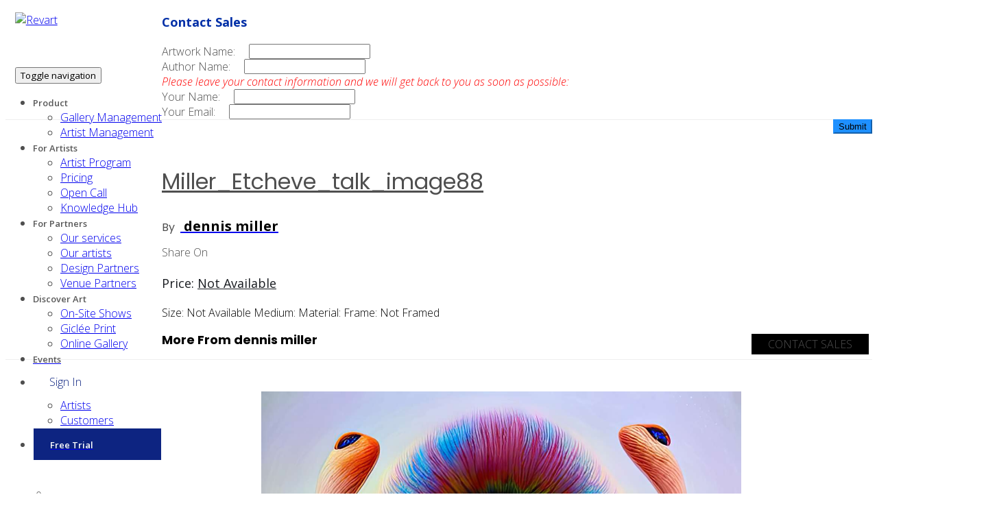

--- FILE ---
content_type: text/html; charset=utf-8
request_url: https://revart.co/artworks/info/Miller_Etcheve_talk_image88png_3379
body_size: 91187
content:
<!DOCTYPE html>
<html lang="en">
<head>
    

    <meta charset="utf-8">
    <meta http-equiv="X-UA-Compatible" content="IE=edge">
    <meta name="viewport" content="width=device-width, initial-scale=1, shrink-to-fit=no">
    <meta name="theme-color" content="#3ed2a7">
    <meta name="google-site-verification" content="uZYKXRnCrVHQbkmjbvio57DuY_VVZWyrM6uiKMrVmKY"/>
    <meta name="facebook-domain-verification" content="8vffyrc7x5jby3gyf7ti632qmz6c13"/>
    <meta name="title" content="">
    <meta name="description" content="
      Artwork from dennis miller, not framed
    ">
    <link rel="canonical" href="
        https://revart.co/artworks/info/Miller_Etcheve_talk_image88_3379
    ">
    <meta name="apple-mobile-web-app-title" content="">
    <meta name="application-name" content="RevArt">
    <meta property="og:locale" content="en_US"/>
    <meta property="og:type" content="website"/>

    <link rel="preconnect" href="https://fonts.googleapis.com">
    <link rel="preconnect" href="https://fonts.gstatic.com" crossorigin>
    <link href="https://fonts.googleapis.com/css2?family=Open+Sans:ital,wght@0,300;0,400;0,500;0,600;0,700;0,800;1,300;1,400;1,500;1,600;1,700;1,800&family=Poppins:ital,wght@0,300;0,400;0,500;0,600;0,700;0,800;1,300;1,400;1,500;1,600;1,700;1,800&display=swap"
          rel="stylesheet">
    <link rel="stylesheet"
          href="https://fonts.googleapis.com/css2?family=Material+Symbols+Outlined:opsz,wght,FILL,GRAD@24,400,0,0"/>
    <link rel="shortcut icon" type="image/jpg" href="/webstatic/assets/demo/avatars/logo_round_new.png"/>
    <link rel="icon" href="/webstatic/assets/demo/avatars/logo_round_new.png" sizes="32x32"/>
    <link rel="icon" href="/webstatic/assets/demo/avatars/logo_round_new.png" sizes="192x192"/>
    <link rel="apple-touch-icon" href="/webstatic/assets/demo/avatars/logo_round_new.png"/>
    <link rel="stylesheet" type="text/css" href="/webstatic/assets/vendors/liquid-icon/liquid-icon.min.css"/>
    <link rel="stylesheet" type="text/css" href="/webstatic/assets/vendors/font-awesome/css/font-awesome.min.css"/>
    <link rel="stylesheet" type="text/css" href="/webstatic/assets/css/theme-vendors.min.css"/>
    <link rel="stylesheet" type="text/css" href="/webstatic/assets/css/theme.min.css"/>
    <link rel="stylesheet" type="text/css" href="/webstatic/assets/css/themes/digital-creative.css"/>
    <link rel="stylesheet" type="text/css" href="/webstatic/assets/css/themes/virtus-1.css"/>
    <link rel="stylesheet" type="text/css" href="/webstatic/assets/vendors/revolution/css/settings.css">
    <link rel="stylesheet" type="text/css" href="/webstatic/assets/css/loading-bar.css">
    <link rel="stylesheet" type="text/css" href="/webstatic/assets/css/index.css">

    <title>
      Miller_Etcheve_talk_image88 | by dennis miller | RevArt Artwork
    </title>

    <style>
        body {
            font-family: 'Open Sans', sans-serif;
            font-size: 16px;
            font-style: normal;
            font-variant: normal;
            font-weight: 300;
            color: #4f4f4f;
        }

        h1 {
            font-family: Poppins, serif;
            font-size: 2em;
            font-weight: bolder;
        }

        h2 {
            font-family: Poppins, serif;
            font-size: 1.5em;
            font-weight: bolder;
        }

        h3 {
            font-family: Poppins, serif;
            font-size: 1.17em;
            font-weight: bolder;
        }

        h4 {
            font-family: Poppins, serif;
            font-size: 1em;
            font-weight: bolder;
        }

        h5 {
            font-family: Poppins, serif;
            font-size: 0.83em;
            font-weight: bolder;
        }

        a {
            font-family: 'Open Sans', sans-serif;
        }

        span {
            font-family: 'Open Sans', sans-serif;
        }

        p {
            font-family: 'Open Sans', sans-serif;
            font-size: 18px;
            font-weight: 400;
            line-height: 28px;
            color: #171A1FFF;
        }

        .navi-dark-txt {
            color: #595959;
            font-weight: 600 !important;
            font-size: 13px;
        }

        .navi-dark-txt:hover {
            color: dodgerblue;
            font-weight: 600 !important;
            font-size: 13px;
        }

        .navi-pink-txt {
            color: #E10599;
            font-weight: 600 !important;
            font-size: 13px;
        }

        .navi-white-txt {
            color: white;
            font-weight: 600 !important;
            font-size: 13px;
        }

        .pink-bg {
            background-color: #E10599;
        }

        .video-container {
            position: relative;
            width: 100%;
            height: 0;
            padding-bottom: 56.25%;
        }

        .video-iframe {
            position: absolute;
            top: 0;
            left: 0;
            width: 100%;
            height: 100%;
        }

        /*Textbox27*/
        .footer-textbox {
            position: absolute;
            top: 0px;
            left: 0px;
            opacity: 1;
        }

        .footer-textboxinput {
            width: 100%;
            max-width: 244px;
            height: 52px;
            padding-left: 52px;
            padding-right: 20px;
            font-size: 18px;
            font-weight: 400;
            line-height: 28px;
            background: #EAECF0FF;
            border-radius: 26px 0px 0px 26px;
            border-width: 0px;
            outline: none;
        }

        .footer-textboxsvg {
            position: absolute;
            top: 14px;
            left: 20px;
            width: 24px;
            height: 24px;
            fill: #171A1FFF;
        }

        .footer-textboxsvg.left {
            left: 20px;
        }

        /*hover*/
        .footer-textboxinput:hover {
            color: #BDC1CAFF;
            background: #EAECF0FF;
        }

        /*focused*/
        .footer-textboxinput:focused {
            color: #BDC1CAFF;
            background: #FFFFFFFF;
        }

        /*disabled*/
        .footer-textboxinput:disabled {
            color: #BDC1CAFF;
            background: #EAECF0FF;
        }

        .footer-textbox:disabled + .icon, .footer-textbox:disabled + .icon + .icon {
            fill: #171A1FFF;
        }

        /*Button66*/
        .footer-submit-button {
            position: absolute;
            top: 0px;
            left: 244px;
            width: 100%;
            max-width: 112px;
            height: 52px;
            padding: 020px;
            display: flex;
            flex-direction: column;
            text-align: center;
            align-items: center;
            justify-content: center;
            font-size: 14px;
            font-weight: 400;
            line-height: 28px;
            color: #835E00FF;
            background: #FFE7A9FF;
            opacity: 1;
            border: none;
            border-radius: 0px 26px 26px 0px;
        }

        /*Hover*/
        .footer-submit-button:hover {
            color: #835E00FF;
            background: #FFCB47FF;
        }

        /*Pressed*/
        .footer-submit-button:hover:active {
            color: #835E00FF;
            background: #E5A400FF;
        }

        /*Disabled*/
        .footer-submit-button:disabled {
            opacity: 0.4;
        }

        .signin-button-padding {
            padding: 12px 24px 12px 24px;
        }

        @media (max-width: 1100px) {
            .signin-button-padding {
                padding: 0;
            }

            .navbar-brand-inner {
                width: 32px;
            }

            .navbar-collapse {
                z-index: 22;
            }

            .ld-module-dropdown {
                width: 98vw !important;
                left: -50vw !important;
                transform: none;
            }

            .cart-header-module {
                position: absolute;
                top: 0px;
                left: 50vw;
                z-index: 21;
                padding: 0;
                margin: 0;
                height: 100%;
                width: 120px;
            }

            .navbar-header-light {
                position: absolute;
                background-color: transparent !important;
            }

            /*Button4*/
            .signin-button {
                width: 118px;
                height: 44px;
                padding: 016px;
                display: flex;
                align-items: center;
                justify-content: center;
                font-size: 16px;
                font-weight: 400;
                line-height: 26px;
                color: #0D2481FF;
                background: #F1F3FEFF;
                opacity: 1;
                border: none;
                border-radius: 22px;
            }

            /*Hover*/
            .signin-button:hover {
                color: #0D2481FF;
                background: #C9D3FAFF;
            }

            /*Pressed*/
            .signin-button:hover:active {
                color: #0D2481FF;
                background: #A1B2F6FF;
            }

            /*Disabled*/
            .signin-button:disabled {
                opacity: 0.4;
            }
        }
    </style>
    
        
        	<link rel="stylesheet" href="https://use.typekit.net/qxb8htk.css">
            <link href="https://fonts.googleapis.com/css?family=Barlow&display=swap" rel="stylesheet">
            <link rel="stylesheet" href="/webstatic/assets/css/theme-shop.min.css" />
            <link rel="stylesheet" href="/webstatic/assets/css/themes/shop.css" />
        <style>
            img {
                max-height: 700px;
                margin-left: auto;
                margin-right: auto;
                display: block;
            }
            h3 {
                font-size: 24px;
                line-height: 1.2em;
            }
        </style>
    

    <!-- Head Libs -->
    <script>
        function ToTop() {
            document.body.scrollTop = 0; // For Safari
            document.documentElement.scrollTop = 0; // For Chrome, Firefox, IE and Opera
        }
    </script>
    <script async src="/webstatic/assets/vendors/modernizr.min.js"></script>
    
        <script>
            (function (h, o, t, j, a, r) {
                h.hj = h.hj || function () {
                    (h.hj.q = h.hj.q || []).push(arguments)
                };
                h._hjSettings = {hjid: 1971399, hjsv: 6};
                a = o.getElementsByTagName('head')[0];
                r = o.createElement('script');
                r.async = 1;
                r.src = t + h._hjSettings.hjid + j + h._hjSettings.hjsv;
                a.appendChild(r);
            })(window, document, 'https://static.hotjar.com/c/hotjar-', '.js?sv=');
        </script>
        <script async src="https://www.googletagmanager.com/gtag/js?id=UA-228623202-1"></script>
    
    <script>
        window.dataLayer = window.dataLayer || [];

        function gtag() {
            dataLayer.push(arguments);
        }

        gtag('js', new Date());
        gtag('config', 'UA-228623202-1');

        function ToTop() {
            document.body.scrollTop = 0; // For Safari
            document.documentElement.scrollTop = 0; // For Chrome, Firefox, IE and Opera
        }

        function getScrollHeight() {
            var scrollHeight = 0,
                bodyScrollHeight = 0,
                documentScrollHeight = 0;
            if (document.body) {
                bodyScrollHeight = document.body.scrollHeight;
            }
            if (document.documentElement) {
                documentScrollHeight = document.documentElement.scrollHeight;
            }
            scrollHeight = (bodyScrollHeight - documentScrollHeight > 0) ? bodyScrollHeight : documentScrollHeight;
            return scrollHeight;
        }

        function ToBottom() {
            document.body.scrollTop = getScrollHeight(); // For Safari
            document.documentElement.scrollTop = getScrollHeight(); // For Chrome, Firefox, IE and Opera
        }
    </script>

    
        <!-- Start of HubSpot Embed Code -->
        <script type="text/javascript" id="hs-script-loader" async defer src="//js.hs-scripts.com/7839862.js"></script>
        <!-- End of HubSpot Embed Code -->
    

    <!-- Facebook Pixel Code -->
    <script>
        
            !function (f, b, e, v, n, t, s) {
                if (f.fbq) return;
                n = f.fbq = function () {
                    n.callMethod ?
                        n.callMethod.apply(n, arguments) : n.queue.push(arguments)
                };
                if (!f._fbq) f._fbq = n;
                n.push = n;
                n.loaded = !0;
                n.version = '2.0';
                n.queue = [];
                t = b.createElement(e);
                t.async = !0;
                t.src = v;
                s = b.getElementsByTagName(e)[0];
                s.parentNode.insertBefore(t, s)
            }(window, document, 'script',
                'https://connect.facebook.net/en_US/fbevents.js');
            fbq('init', '524711372298818');
            fbq('track', 'PageView');
        
        
        fbq('track', 'AddToCart');
    
    </script>

    <noscript><img height="1" width="1" style="display:none"
                   src="https://www.facebook.com/tr?id=524711372298818&ev=PageView&noscript=1"/>
    </noscript>
    <!-- End Facebook Pixel Code -->
    <!-- Google Tag Manager -->
    
        <script>
            (function (w, d, s, l, i) {
                w[l] = w[l] || [];
                w[l].push({'gtm.start': new Date().getTime(), event: 'gtm.js'});
                var f = d.getElementsByTagName(s)[0], j = d.createElement(s), dl = l != 'dataLayer' ? '&l=' + l : '';
                j.async = true;
                j.src = 'https://www.googletagmanager.com/gtm.js?id=' + i + dl;
                f.parentNode.insertBefore(j, f);
            })(window, document, 'script', 'dataLayer', 'GTM-K43TXJ2');
            
        gtag('event', 'add_to_cart', {
          'currency' : 'USD',
          'value': 'Not Available',
          'artwork_name' : 'Miller_Etcheve_talk_image88'
        });
    
        </script><!-- End Google Tag Manager -->
        <script type="text/javascript">
            (function (d, u, h, s) {
                h = d.getElementsByTagName('head')[0];
                s = d.createElement('script');
                s.async = 1;
                s.src = u + new Date().getTime();
                h.appendChild(s);
            })(document, 'https://grow.clearbitjs.com/api/pixel.js?v=');
        </script>
        <script>function initApollo(){var n=Math.random().toString(36).substring(7),o=document.createElement("script"); o.src="https://assets.apollo.io/micro/website-tracker/tracker.iife.js?nocache="+n,o.async=!0,o.defer=!0, o.onload=function(){window.trackingFunctions.onLoad({appId:"6631a5e1443d7c01c78fd04d"})}, document.head.appendChild(o)}initApollo();</script>
    
    
    

    
        
        <meta property="og:url"           content="https://revart.co/artworks/info/Miller_Etcheve_talk_image88_3379" />
        <meta property="og:type"          content="revartinc:artwork" />
        <meta property="og:title"         content="Miller_Etcheve_talk_image88 | by dennis miller | RevArt Artwork" />
        <meta property="og:description"   content="Artwork from dennis miller, not framed" />
        <meta property="og:image"          content="https://revart-artist-artworks-comp.s3-us-west-1.amazonaws.com/8683921f-95da-30a5-9826-a2e170b1f26b/9564_Miller_Etcheve_talk_image88.png" />
        <meta property="twitter:description" content="Artwork from dennis miller, not framed">
        <link rel="image_src" href="https://revart-artist-artworks-comp.s3-us-west-1.amazonaws.com/8683921f-95da-30a5-9826-a2e170b1f26b/9564_Miller_Etcheve_talk_image88.png"/>
        <meta http-equiv="X-Frame-Options" content="SAMEORIGIN">
    
</head>

<body data-mobile-nav-trigger-alignment="right" data-mobile-nav-align="left" data-mobile-nav-style="minimal"
      data-mobile-nav-shceme="gray" data-mobile-header-scheme="gray" data-mobile-nav-breakpoint="1199">
<!-- Google Tag Manager (noscript) -->
<noscript>
    <iframe src="https://www.googletagmanager.com/ns.html?id=GTM-K43TXJ2" height="0" width="0"
            style="display:none;visibility:hidden"></iframe>
</noscript><!-- End Google Tag Manager (noscript) -->

<div class="ldbar-bg">
    <div class="ldBar"
         data-value="80"
         data-preset="bubble">
    </div>
</div>


    
<header class="main-header bg-white">

    <div class="mainbar-wrap">

        <div class="mainbar-container">
            <div class="mainbar">
                <div class="row mainbar-row align-items-lg-stretch" style="background-color: white;">

                    <div class="col text-left" style="float: left; position: relative;">

                        <div class="navbar-header" style="padding-left: 6%; padding-right: 6%;">
                            <a class="navbar-brand" href="/" rel="home" style="float: left;">
                            <span class="navbar-brand-inner">
                                <img class="logo-default"
                                     src="/webstatic/assets/demo/avatars/logo_round_new.png"
                                     alt="Revart" width="80" height="80">
                            </span>
                            </a>
                            <button type="button" class="navbar-toggle collapsed nav-trigger style-mobile"
                                    data-toggle="collapse" data-target="#main-header-collapse" aria-expanded="false"
                                    data-changeclassnames='{ "html": "mobile-nav-activated overflow-hidden" }'>
                                <span class="sr-only">Toggle navigation</span>
                                <span class="bars">
                                <span class="bar"></span>
                                <span class="bar"></span>
                                <span class="bar"></span>
                            </span>
                            </button>
                        </div><!-- /.navbar-header -->

                        <div class="collapse navbar-collapse" id="main-header-collapse" aria-expanded="false"
                             role="tablist">

                            <ul id="primary-nav"
                                class="main-nav ld_header_menu_5c51ac47950e6 nav align-items-lg-stretch justify-content-lg-end"
                                style=""
                                data-submenu-options='{ "toggleType": "fade", "handler": "mouse-in-out" }'>

                                <li class="menu-item-has-children">
                                    <a>
                                        <span class="link-icon"></span>
                                        <span class="link-txt">
                                                <span class="link-ext"></span>
                                                <span class="navi-dark-txt">Product</span>
                                                <span class="submenu-expander">
                                                    <i class="fa fa-angle-down"></i>
                                                </span>
                                            </span>
                                    </a>
                                    <ul class="nav-item-children">
                                        <li>
                                            <a href="/gallery/sam/about">
                                                <span class="link-icon"></span>
                                                <span class="link-txt">
                                                        <span class="link-ext"></span>
                                                        <span class="txt">
                                                            Gallery Management
                                                            <span class="submenu-expander">
                                                                <i class="fa fa-angle-down"></i>
                                                            </span>
                                                        </span>
                                                    </span>
                                            </a>
                                        </li>
                                        <li>
                                            <a href="https://revart.co/sam/about">
                                                <span class="link-icon"></span>
                                                <span class="link-txt">
                                                        <span class="link-ext"></span>
                                                        <span class="txt">
                                                            Artist Management
                                                            <span class="submenu-expander">
                                                                <i class="fa fa-angle-down"></i>
                                                            </span>
                                                        </span>
                                                    </span>
                                            </a>
                                        </li>
                                    </ul>
                                </li>

                                <li class="menu-item-has-children">
                                    <a>
                                        <span class="link-icon"></span>
                                        <span class="link-txt">
                                                <span class="link-ext"></span>
                                                <span class="navi-dark-txt">For Artists</span>
                                                <span class="submenu-expander">
                                                    <i class="fa fa-angle-down"></i>
                                                </span>
                                            </span>
                                    </a>
                                    <ul class="nav-item-children">
                                        <li>
                                            <a href="/artists-program/">
                                                <span class="link-icon"></span>
                                                <span class="link-txt">
                                                        <span class="link-ext"></span>
                                                        <span class="txt">
                                                            Artist Program
                                                            <span class="submenu-expander">
                                                                <i class="fa fa-angle-down"></i>
                                                            </span>
                                                        </span>
                                                    </span>
                                            </a>
                                        </li>
                                        <li>
                                            <a href="https://revart.co/sam/about/pricing">
                                                <span class="link-icon"></span>
                                                <span class="link-txt">
                                                        <span class="link-ext"></span>
                                                        <span class="txt">
                                                            Pricing
                                                            <span class="submenu-expander">
                                                                <i class="fa fa-angle-down"></i>
                                                            </span>
                                                        </span>
                                                    </span>
                                            </a>
                                        </li>
                                        <li>
                                            <a href="/opencalls/">
                                                <span class="link-icon"></span>
                                                <span class="link-txt">
                                                        <span class="link-ext"></span>
                                                        <span class="txt">
                                                            Open Call
                                                            <span class="submenu-expander">
                                                                <i class="fa fa-angle-down"></i>
                                                            </span>
                                                        </span>
                                                    </span>
                                            </a>
                                        </li>

                                        <li>
                                            <a href="/articles/">
                                                <span class="link-icon"></span>
                                                <span class="link-txt">
                                                        <span class="link-ext"></span>
                                                        <span class="txt">
                                                            Knowledge Hub
                                                            <span class="submenu-expander">
                                                                <i class="fa fa-angle-down"></i>
                                                            </span>
                                                        </span>
                                                    </span>
                                            </a>
                                        </li>
                                    </ul>
                                </li>

                                <li class="menu-item-has-children">
                                    <a>
                                        <span class="link-icon"></span>
                                        <span class="link-txt">
                                                <span class="link-ext"></span>
                                                <span class="navi-dark-txt">For Partners</span>
                                                <span class="submenu-expander">
                                                    <i class="fa fa-angle-down"></i>
                                                </span>
                                            </span>
                                    </a>

                                    <ul class="nav-item-children">
                                        <li>
                                            <a href="/brands">
                                                <span class="link-icon"></span>
                                                <span class="link-txt">
                                                            <span class="link-ext"></span>
                                                            <span class="txt">
                                                                Our services
                                                                <span class="submenu-expander">
                                                                    <i class="fa fa-angle-down"></i>
                                                                </span>
                                                            </span>
                                                        </span>
                                            </a>
                                        </li>
                                        <li>
                                            <a href="/artists">
                                                <span class="link-icon"></span>
                                                <span class="link-txt">
                                                            <span class="link-ext"></span>
                                                            <span class="txt">
                                                                 Our artists
                                                                <span class="submenu-expander">
                                                                    <i class="fa fa-angle-down"></i>
                                                                </span>
                                                            </span>
                                                        </span>
                                            </a>
                                        </li>
                                        <li>
                                            <a href="/interior-design-art-partnership/">
                                                <span class="link-icon"></span>
                                                <span class="link-txt">
                                                            <span class="link-ext"></span>
                                                            <span class="txt">
                                                                 Design Partners
                                                                <span class="submenu-expander">
                                                                    <i class="fa fa-angle-down"></i>
                                                                </span>
                                                            </span>
                                                        </span>
                                            </a>
                                        </li>
                                        <li>
                                            <a href="/sponsor-art-exhibitions/">
                                                <span class="link-icon"></span>
                                                <span class="link-txt">
                                                            <span class="link-ext"></span>
                                                            <span class="txt">
                                                                 Venue Partners
                                                                <span class="submenu-expander">
                                                                    <i class="fa fa-angle-down"></i>
                                                                </span>
                                                            </span>
                                                        </span>
                                            </a>
                                        </li>


                                    </ul>
                                </li>

                                <li class="menu-item-has-children">
                                    <a>
                                        <span class="link-icon"></span>
                                        <span class="link-txt">
                                                <span class="link-ext"></span>
                                                <span class="navi-dark-txt">Discover Art</span>
                                                <span class="submenu-expander">
                                                    <i class="fa fa-angle-down"></i>
                                                </span>
                                            </span>
                                    </a>
                                    <ul class="nav-item-children">
                                        <li>
                                            <a href="/gallery-events">
                                                <span class="link-icon"></span>
                                                <span class="link-txt">
                                                        <span class="link-ext"></span>
                                                        <span class="txt">
                                                            On-Site Shows
                                                            <span class="submenu-expander">
                                                                <i class="fa fa-angle-down"></i>
                                                            </span>
                                                        </span>
                                                    </span>
                                            </a>
                                        </li>

                                        <li>
                                            <a href="/gallery?category=Prints&">
                                                <span class="link-icon"></span>
                                                <span class="link-txt">
                                                            <span class="link-ext"></span>
                                                            <span class="txt">
                                                                Giclée Print
                                                                <span class="submenu-expander">
                                                                    <i class="fa fa-angle-down"></i>
                                                                </span>
                                                            </span>
                                                        </span>
                                            </a>
                                        </li>


                                        <li>
                                            <a href="/gallery">
                                                <span class="link-icon"></span>
                                                <span class="link-txt">
                                                            <span class="link-ext"></span>
                                                            <span class="txt">
                                                                Online Gallery
                                                                <span class="submenu-expander">
                                                                    <i class="fa fa-angle-down"></i>
                                                                </span>
                                                            </span>
                                                        </span>
                                            </a>
                                        </li>
                                    </ul>
                                </li>

                                <li class="menu-item-has-children">
                                    <a href="/events/">
                                        <span class="link-icon"></span>
                                        <span class="link-txt">
                                                <span class="link-ext"></span>
                                                <span class="navi-dark-txt">Events</span>
                                            </span>
                                    </a>

                                </li>

                                
                                    <li class="menu-item-has-children">
                                        <a>
                                            <div class="circle signin-button-padding"
                                                 style="margin-right: auto; display: block; color: #0D2481FF; ">
                                                <span class="link-icon"></span>
                                                  <span class="signin-button">
                                                    <span class=""></span>
                                                    <span class=" signin-button" style="text-transform: none">Sign In</span>
                                                     <span class="submenu-expander">
                                                    </span>
                                                </span>
                                            </div>
                                        </a>

                                        <ul class="nav-item-children">
                                            <li>
                                                <a href="https://revart.co/sam/login">
                                                    <span class="link-icon"></span>
                                                    <span class="link-txt">
                                                        <span class="link-ext"></span>
                                                        <span class="txt">
                                                            Artists
                                                            <span class="submenu-expander">
                                                                <i class="fa fa-angle-down"></i>
                                                            </span>
                                                        </span>
                                                    </span>
                                                </a>
                                            </li>

                                            <li>
                                                <a href="https://revart.co/dashboard/login">
                                                    <span class="link-icon"></span>
                                                    <span class="link-txt">
                                                        <span class="link-ext"></span>
                                                        <span class="txt">
                                                            Customers
                                                            <span class="submenu-expander">
                                                                <i class="fa fa-angle-down"></i>
                                                            </span>
                                                        </span>
                                                    </span>
                                                </a>
                                            </li>
                                        </ul>
                                    </li>
                                    <li>
                                        <a href="/signup/">
                                            <div class="circle"
                                                 style="background: #0D2481FF;color: white;padding: 12px 24px 12px 24px; display: block;border: 1px solid white;">
                                                <span class="link-icon"></span>
                                                <span class="link-txt">
                                                    <span class="link-ext"></span>
                                                    <span class="navi-white-txt" style="text-transform: none;">Free Trial</span>
                                                       <span class="submenu-expander">
                                                        <i class="fa fa-angle-down"></i>
                                                    </span>
                                                </span>
                                            </div>
                                        </a>
                                    </li>
                                
                            </ul>

                        </div><!-- /.collapse -->

                        <div class="header-module cart-header-module"
                             style="display: flex !important; padding-top: 24px; padding-bottom: 24px;  margin-left: 20px;">
                            <div class="ld-module-cart">

                                <span class="ld-module-trigger collapsed" role="button" data-ld-toggle="true"
                              data-toggle="collapse" data-target="#shop-cart" aria-controls="shop-cart"
                              aria-expanded="false">
                            <span class="ld-module-trigger-icon" style="padding: 12px;">
                                <i class="icon-ld-cart"></i>
                            </span><!-- /.ld-module-trigger-icon -->
                            <span class="ld-module-trigger-count">0</span>
                        </span><!-- /.ld-module-trigger -->

                                <div class="ld-module-dropdown collapse" id="shop-cart" aria-expanded="false"
                                     role="list">

                                    <div class="ld-cart-contents">

                                        <div class="ld-cart-head hidden">
                                    <span class="font-weight-bold text-uppercase ltr-sp-175">Your cart <span
                                            class="color-primary">
                                        0</span>
                                    </span>
                                        </div><!-- /.ld-cart-head -->

                                        <div class="ld-cart-products">

                                            
                                        </div><!-- /.ld-cart-products -->

                                        <div class="ld-cart-foot">
                                            <div class="ld-cart-total">
                                                <span class="ld-cart-total-label font-weight-bold text-uppercase ltr-sp-175">Subtotal</span>
                                                
                                                    <span class="ld-cart-total-price color-primary">$0.00</span>
                                                
                                            </div><!-- /.ld-cart-total -->
                                            <div class="ld-cart-button">
                                                <a href="/gallery/checkout"
                                                   class="btn btn-lg btn-solid text-uppercase ltr-sp-175">
                                            <span>
                                                <span class="btn-txt">Checkout</span>
                                                <span class="btn-icon"><i class="fa fa-angle-right"></i></span>
                                            </span>
                                                </a>
                                                <a href="/gallery/cart/"
                                                   class="btn btn-lg btn-naked text-uppercase ltr-sp-175">
                                            <span>
                                                <span class="btn-txt">View Cart</span>
                                                <span class="btn-icon"><i class="fa fa-angle-right"></i></span>
                                            </span>
                                                </a>
                                                
                                            </div><!-- /.ld-cart-button -->
                                        </div><!-- /.ld-cart-foot -->

                                    </div><!-- /.ld-cart-contents -->

                                </div><!-- /.ld-module-dropdown -->

                            </div><!-- /.module-cart -->
                        </div>


                        <div class="header-module" style="margin-right: 6%;">

                            <div class="ld-module-search">
                                <span class="ld-module-trigger collapsed" role="button" data-ld-toggle="true"
                                      data-toggle="collapse" data-target="#header-search" aria-controls="header-search"
                                      aria-expanded="false">
                                    <span class="ld-module-trigger-icon font-size-18">
                                        <i class="fa fa-search"></i>
                                    </span>
                                </span>
                                <div role="search" class="ld-module-dropdown collapse" id="header-search"
                                     aria-expanded="false" style="height: 0px;">
                                    <div class="ld-search-form-container" style="padding-right: 16%;">
                                        <form role="search" method="get" action="" class="ld-search-form">
                                            <input type="search" placeholder="Start searching" value="" name="search">
                                            <span role="search" class="input-icon collapsed" data-ld-toggle="true"
                                                  data-toggle="collapse" data-target="#header-search"
                                                  aria-controls="header-search" aria-expanded="false"><i
                                                    class="icon-ld-search"></i></span>
                                        </form>
                                    </div><!-- /.ld-search-form-container -->
                                </div><!-- /.ld-module-dropdown -->
                            </div><!-- /.ld-module-search -->

                        </div><!-- /.header-module -->

                    </div><!-- /.col -->

                </div><!-- /.maonbar-row -->
            </div><!-- /.mainbar -->
        </div><!-- /.mainbar-container -->

    </div><!-- /.mainbar-wrap -->

</header>


<div id="wrap" class="woocommerce single" data-mobile-nav-trigger-alignment="right" data-mobile-nav-align="left"
     data-mobile-nav-style="minimal" data-mobile-nav-shceme="gray" data-mobile-header-scheme="gray" data-mobile-nav-breakpoint="1199">

    <main id="content" class="content">
        

<style>
/* Added as the spinner */
.no-js #loader { display: none;  }
.js #loader { display: block; position: absolute; left: 100px; top: 0; }
.se-pre-con {
    display: none;
    position: fixed;
    left: 0px;
    top: 0px;
    width: 100%;
    height: 100%;
    z-index: 9999;
    background: url("/webstatic/assets/img/spinners/Preloader_8.gif") center no-repeat #fff;
    opacity: 0.6;
}
</style>

<!-- Added to turn on spinner when a link is clicked -->
<script src="https://ajax.googleapis.com/ajax/libs/jquery/2.2.4/jquery.min.js"></script>
<script src="https://cdnjs.cloudflare.com/ajax/libs/modernizr/2.8.3/modernizr.js"></script>
<script>
    // When the user clicks on a link in a div class called spinner-link, then turn on spinner
    $(document).ready(function(){
        $('.spinner-link a').click(function() {
            $(".se-pre-con").fadeIn("slow");
        });
    });
</script>

<script async defer crossorigin="anonymous" src="https://connect.facebook.net/en_US/sdk.js#xfbml=1&version=v9.0"
        nonce="Q0k0k6mp"></script>
<script charset="utf-8" type="text/javascript" src="//js.hsforms.net/forms/shell.js"></script>

<!-- Added to start the spinner -->
<div class="se-pre-con"></div>

<div id="ld-tm-mask-bg" class="ld-tm-mask-bg" style="display: none;">
    <div class="lqd-column col-md-6 mt-10" style="z-index: 12;position: absolute;left: 50%; top: 50%; transform: translate(-50%, -50%); margin: 0 auto;">
                    <div class="lqd-modal-inner" style="background-color: rgba(255,255,255, 1.0);">
                        <div class="lqd-modal-head">
                            <input onclick="skip_login_article()" name="skip" type="button"
                                value="&#10006" style="background: transparent;
                                font-size: 25px; border: none; float: right;
                                box-shadow: None; padding: 0; margin: 5px 5px 5px 20px;">
                        </div><!-- /.lqd-modal-head -->
                        <div class="lqd-modal-content">
                            <div class="row">
                                <div class="lqd-column col-md-12 px-4 pt-45 pb-30">
                                    <div class="row d-flex flex-wrap align-items-center">
                                        <div class="lqd-column col-md-6 col-md-offset-1">
                                            <header class="fancy-title">
                                                <h2>Join RevArt.</h2>
                                                <p>Join us today to keep up with the latest trends in art!</p>
                                            </header><!-- /.fancy-title -->

                                        </div><!-- /.lqd-column col-md-6 col-md-offset-1 -->

                                        <div class="lqd-column col-md-4 hidden-sm hidden-xs text-right">

                                            <div class="iconbox text-right iconbox-xl iconbox-icon-animating"
                                                 data-animate-icon="true"
                                                 data-plugin-options="{&quot;resetOnHover&quot;:true,&quot;color&quot;:&quot;rgb(216, 219, 226)&quot;,&quot;hoverColor&quot;:&quot;rgb(0, 0, 0)&quot;}">
                                                <div class="iconbox-icon-wrap">
                                                        <span class="iconbox-icon-container">
                                                            <svg version="1.1" xmlns="http://www.w3.org/2000/svg"
                                                                 xmlns:xlink="http://www.w3.org/1999/xlink" x="0px"
                                                                 y="0px" width="64px" height="64px" viewBox="0 0 64 64"
                                                                 enable-background="new 0 0 64 64" xml:space="preserve"><style>#undefined:hover .iconbox-icon-container defs stop:first-child{stop-color:rgb(0, 0, 0);}#undefined:hover .iconbox-icon-container defs stop:last-child{stop-color:rgb(0, 0, 0);}</style><defs
                                                                    xmlns="http://www.w3.org/2000/svg"><linearGradient gradientUnits="userSpaceOnUse" id="grad623593" x1="0%" y1="0%" x2="0%" y2="100%"><stop offset="0%" stop-color="rgb(216, 219, 226)"></stop><stop
                                                                    offset="100%"
                                                                    stop-color="rgb(216, 219, 226)"></stop></linearGradient></defs> <path
                                                                    stroke-width="2" stroke-linejoin="bevel"
                                                                    stroke-miterlimit="10" d="M1,30L63,1L23,41Z"
                                                                    stroke="url(#grad623593)" fill="none"
                                                                    style="stroke-dasharray: 150, 152; stroke-dashoffset: 151;"></path> <path
                                                                    stroke-width="2" stroke-linejoin="bevel"
                                                                    stroke-miterlimit="10" d="M34,63L63,1L23,41Z"
                                                                    stroke="url(#grad623593)" fill="none"
                                                                    style="stroke-dasharray: 150, 152; stroke-dashoffset: 151;"></path> </svg>
                                                        </span>
                                                </div><!-- /.iconbox-icon-wrap -->
                                            </div><!-- /.iconbox -->
                                        </div><!-- /.lqd-column col-md-4 hidden-sm hidden-xs -->

                                    </div><!-- /.row -->

                                    <div class="row">

                                        <div class="lqd-column col-md-10 col-md-offset-1">

                                            <div class="contact-form contact-form-inputs-underlined contact-form-button-circle">
                                                <form action="/login-ajax/" id="login-article-form" method="post"
                                                      novalidate="novalidate">
                                                    <input type="hidden" name="csrfmiddlewaretoken" value="3lXyPHCYd5j56622N5xPyRBdxWsZZyqntwYMsZU5Mr7enjWdalVY66SWddJOFXE2">
                                                    <div class="row d-flex flex-wrap">
                                                        <div class="lqd-column col-md-12 mb-20">
                                                            <input type="email" name="email" id="page1-email" class="lh-25 mb-30" placeholder="* Email Address" name="email" style="color: black" aria-invalid="false" maxlength="100" required>
                                                            <span style="color: red"> </span>

                                                            <input type="password" name="password" id="page1-password" class="lh-25 mb-30" placeholder="* Password" name="password" style="color: black" aria-invalid="false" maxlength="100" minlength="8" required>
                                                            <span style="color: red"> </span>
                                                            <span id='login-form-error' style="color: red"> </span>

                                                        </div>
                                                        <div class="lqd-column col-md-12">
                                                            <div class="lqd-column col-md-12">
                                                                <input id="login-submit-btn" name="login" type="submit"
                                                                       value="Login" class="font-size-15 ltr-sp-1" onclick="submitLoginAjax(true)"
                                                                       style="background: #002FA7; border-color: #002FA7; margin:5px">
                                                                <a target="_blank" href="/signup/brands">
                                                                     <div class="btn circle btn-bordered border-thin" style="height: 50px; margin: 5px; display: inline-flex; align-items: center; width: auto;">
                                                                         <span class="ltr-sp-1 font-size-15 span-blue-txt">SignUp</span>
                                                                     </div>
                                                                 </a>
                                                                <input name="reset" type="submit" onclick="submitLoginAjax(false)"
                                                                       value="Forget password?" style="background: transparent;
                                                                       font-size: 14px; color: dodgerblue; border: none;
                                                                       box-shadow: None; padding: 0; margin: 5px 5px 5px 20px;">
                                                            </div><!-- /.col-md-6 -->
                                                        </div>
                                                    </div><!-- /.row -->
                                                </form>
                                            </div><!-- /.contact-form -->

                                        </div><!-- /.col-md-10 col-md-offset-1 -->

                                    </div><!-- /.row -->

                                </div><!-- /.lqd-column col-md-12 -->

                            </div><!-- /.row -->

                        </div><!-- /.lqd-modal-content -->

                        <div class="lqd-modal-foot"></div><!-- /.lqd-modal-foot -->

                    </div><!-- /.lqd-modal-inner -->
                </div>
</div>
<div class="lqd-modal lity-hide" id="modal-image-panel">
    <div class="lqd-modal-inner">
        <div class="lqd-modal-head"></div><!-- /.lqd-modal-head -->
        <div class="lqd-modal-content">
            <div class="row">
                <div class="lqd-column col-md-12 px-4 pt-45 pb-30">
                    <div class="row d-flex flex-wrap align-items-center">
                        <div class="lqd-column col-md-6 col-md-offset-1">
                            <header class="fancy-title">
                                <p class="font-size-40" style="color: #002FA7; font-weight: bold;">Contact Sales</p>
                            </header><!-- /.fancy-title -->
                        </div><!-- /.lqd-column col-md-6 col-md-offset-1 -->
                    </div><!-- /.row -->

                    <div class="row">

                        <div class="lqd-column col-md-10 col-md-offset-1">

                            <div class="contact-form contact-form-inputs-underlined contact-form-button-circle">

                                <form action="/artworks/info/Miller_Etcheve_talk_image88_3379" id="artwork-contact-sales-form"
                                      method="post" novalidate enctype="multipart/form-data">
                                    <input type="hidden" name="csrfmiddlewaretoken" value="3lXyPHCYd5j56622N5xPyRBdxWsZZyqntwYMsZU5Mr7enjWdalVY66SWddJOFXE2">
                                    <div style="display: flex;">
                                              <span class="mt-20 form-text" style="margin-right: 20px;">
                                                  Artwork Name:
                                             </span>
                                        <input id="artwork-enquiry-artwork" name="artwork-enquiry-artwork" value=""
                                               required>
                                    </div>
                                    <div style="display: flex;">
                                              <span class="mt-20 form-text" style="margin-right: 20px;">
                                                  Author Name:
                                             </span>
                                        <input id="artwork-enquiry-author" name="artwork-enquiry-author" value=""
                                               required>
                                    </div>
                                    <em style="color: red;">Please leave your contact information and we will get back
                                        to you as soon as possible:</em>
                                    <div style="display: flex;">
                                              <span class="mt-20 form-text" style="margin-right: 20px;">
                                                  Your Name:
                                             </span>
                                        <input id="artwork-contact-sales-name" name="artwork-contact-sales-name"
                                               value="" placeholder="" required>
                                    </div>
                                    <div style="display: flex;">
                                              <span class="mt-20 form-text" style="margin-right: 20px;">
                                                  Your Email:
                                             </span>
                                        <input id="artwork-contact-sales-email" name="artwork-contact-sales-email"
                                               value="" placeholder="" type="email" required>
                                    </div>
                                    <input id="enquiry-artwork-submit" name="enquiry-artwork-submit"
                                           style="float: right; background: red; border-color: #FF1493; background: dodgerblue; border-color: dodgerblue;"
                                           type="submit" value="Submit" class="font-size-15 ltr-sp-1">
                                </form>
                            </div><!-- /.contact-form -->

                        </div><!-- /.col-md-10 col-md-offset-1 -->

                    </div><!-- /.row -->

                </div><!-- /.lqd-column col-md-12 -->

            </div><!-- /.row -->

        </div><!-- /.lqd-modal-content -->

        <div class="lqd-modal-foot"></div><!-- /.lqd-modal-foot -->

    </div><!-- /.lqd-modal-inner -->
</div>

<section class="section-row" style="border-top: 1px solid rgb(238, 238, 238);">
    <div class="container">
        <div class="row">
            <div class="lqd-column col-md-12 mt-20">

                <div class="product">

                    
                        <div class="ld-product-images">
                            <div class="images">

                                <div class="ld-product-images-main-carousel carousel-dots-inside mb-3"
                                     style="margin: 0 auto; width: 100%;">

                                    <div id="artwork_info_content_image"
                                         class="row ld-tm-img-frame" style="display: block; overflow: hidden; padding: 24px;
                                                        max-height: 5000px;
                                                        ">

                                        <div style="background-image: url(&quot;https://revart-artist-artworks-comp.s3-us-west-1.amazonaws.com/8683921f-95da-30a5-9826-a2e170b1f26b/9564_Miller_Etcheve_talk_image88.png&quot;);
                                                background-repeat: no-repeat, no-repeat;
                                                background-position: center;
                                                background-size: contain;
                                                border: 1px black;
                                                height: 100%;
                                                width: 100%;
                                                margin: 0 auto;">
                                        </div>

                                    </div><!-- /.carousel-items row -->

                                </div><!-- /.carousel-container -->

                                <div>
                                    <p style="font-weight: bold; color: black;"><u></u></p>
                                </div>

                                <div class="ld-product-images-thumb-carousel">

                                    <div class="row">
                                        

                                    </div><!-- /.carousel-items row -->

                                </div><!-- /.carousel-container -->

                            </div><!-- /.woocommerce-product-gallery images -->
                        </div><!-- /.ld-product-images -->
                    

                    <div class="summary entry-summary ld-product-summary" style="margin-top: 12px;">

                        <h1 style="margin-top: 0; text-transform: capitalize; text-decoration: underline;">Miller_Etcheve_talk_image88</h1>

                        <div class="product-short-description">
                            <h1 style="font-size: 16px;">By &nbsp;<a
                                href="/artist/dennis_miller_102"
                                target="_blank"><span
                                style="color: black; font-size: 20px; font-weight: bold;"> dennis miller</span></a></h1>
                        </div><!-- /.product-short-description -->

                        <div class="mb-20 mt-20">

                            <span class="share-links">
                                <span class="text-uppercase ltr-sp-1">Share On</span>

                                <!-- Go to www.addthis.com/dashboard to customize your tools -->
                                <div class="addthis_inline_share_toolbox_e4gy"></div>


                            </span><!-- /.share-links -->
                        </div>

                        
                            

<p class="price" style="font-size: 18px;margin-top: 20px;">
<span>Price: </span>
<ins>
<span class="amount">
<span>Not Available </span>
</span>
</ins>
</p>


<div class="product_meta product-meta">
<span style="text-transform: none; font-size: 16px;  color: black;"> Size:
    <span style="font-size: 16px;  color: black;"> Not Available </span>
</span>
<span style="text-transform: capitalize; font-size: 16px;  color: black;"> Medium:
    <span style="font-size: 16px;  color: black;; text-transform: capitalize;">  </span>
</span>
<span style="text-transform: capitalize; font-size: 16px;  color: black;"> Material:
    <span style="font-size: 16px;  color: black;; text-transform: capitalize;">  </span>
</span>
<span style="text-transform: capitalize; font-size: 16px;  color: black;"> Frame:
    <span style="font-size: 16px;  color: black;; text-transform: capitalize;"> Not Framed </span>
</span>


</div><!-- /.product_meta -->
<div class="lqd-column col-md-12 mb-20 mt-20 offset-lg-4">




<div type="submit" style="float: right;
     margin: 5px; border-color: black; background-color: black; cursor: pointer;
     padding-left: 16px; padding-right: 16px; margin-top: 20px; padding-top: 4px; padding-bottom: 4px;"
     name="contact-sales" href="#modal-image-panel" data-lity="#modal-image-panel"
 onclick="contactSalesOnclick('Miller_Etcheve_talk_image88', 'dennis miller')"
class="single_add_to_cart_button button btn btn-solid btn-sm font-weight-bold text-uppercase ltr-sp-15">
<span>&nbsp;&nbsp;CONTACT SALES&nbsp;&nbsp;</span>
</div>

</div>

                        
                        
                    </div><!-- /.summary entry-summary ld-product-summary -->

                </div><!-- /.product -->

                <div class="mt-40 col-md-12">
                    <h2 style="color: black; font-weight: bold; font-size: 18px;">More From dennis miller</h2>
                </div>

                <div class="col-md-12" style="border-top: 1px solid rgb(238, 238, 238);">
                    <div class="container-fluid">
                        <div class="row">

                            <div class="lqd-column col-md-12">

                                <div style="margin-top: 24px;"
                                     class="carousel-container carousel-shadow-all carousel-nav-left carousel-nav-md carousel-dots-style4 carousel-items-4-5">

                                    								<div class="carousel-items row mx-0" data-lqd-flickity='{"cellAlign":"center","prevNextButtons":false,"buttonsAppendTo":"self","pageDots":true,"groupCells":true}'>

                                        

                                            <div class="carousel-item col-xs-12">

                                                <div class="ld-tm-img-frame" style="padding: 6px;">

                                                    <figure onclick="window.open('/artworks/info/Miller_Etcheve_talk_image77_3363','mywindow');" style="cursor: pointer;">
                                                        <img src="https://revart-artist-artworks-comp.s3-us-west-1.amazonaws.com/8683921f-95da-30a5-9826-a2e170b1f26b/8287_Miller_Etcheve_talk_image77.jpg" alt="Miller_Etcheve_talk_image77">
                                                    </figure>
                                                    <span style="color: black; display: table;
                                                                  margin: 0 auto;
                                                                  padding-top: 12px; padding-bottom: 6px; ">
                                                    Miller_Etcheve_talk_image77
                                                </span>
                                                </div>

                                            </div><!-- /.carousel-item -->
                                        

                                            <div class="carousel-item col-xs-12">

                                                <div class="ld-tm-img-frame" style="padding: 6px;">

                                                    <figure onclick="window.open('/artworks/info/Blossom_II_2772','mywindow');" style="cursor: pointer;">
                                                        <img src="https://revart-artist-artworks-comp.s3-us-west-1.amazonaws.com/8683921f-95da-30a5-9826-a2e170b1f26b/3748_Blossom_II.PNG" alt="Blossom II">
                                                    </figure>
                                                    <span style="color: black; display: table;
                                                                  margin: 0 auto;
                                                                  padding-top: 12px; padding-bottom: 6px; ">
                                                    Blossom II
                                                </span>
                                                </div>

                                            </div><!-- /.carousel-item -->
                                        

                                            <div class="carousel-item col-xs-12">

                                                <div class="ld-tm-img-frame" style="padding: 6px;">

                                                    <figure onclick="window.open('/artworks/info/Spring_Sorted_II_2976','mywindow');" style="cursor: pointer;">
                                                        <img src="https://revart-artist-artworks-comp.s3-us-west-1.amazonaws.com/8683921f-95da-30a5-9826-a2e170b1f26b/2906_Spring_Sorted_II.PNG" alt="Spring Sorted II">
                                                    </figure>
                                                    <span style="color: black; display: table;
                                                                  margin: 0 auto;
                                                                  padding-top: 12px; padding-bottom: 6px; ">
                                                    Spring Sorted II
                                                </span>
                                                </div>

                                            </div><!-- /.carousel-item -->
                                        

                                            <div class="carousel-item col-xs-12">

                                                <div class="ld-tm-img-frame" style="padding: 6px;">

                                                    <figure onclick="window.open('/artworks/info/Miller_Etcheve_talk_image64_3351','mywindow');" style="cursor: pointer;">
                                                        <img src="https://revart-artist-artworks-comp.s3-us-west-1.amazonaws.com/8683921f-95da-30a5-9826-a2e170b1f26b/9592_Miller_Etcheve_talk_image64.png" alt="Miller_Etcheve_talk_image64">
                                                    </figure>
                                                    <span style="color: black; display: table;
                                                                  margin: 0 auto;
                                                                  padding-top: 12px; padding-bottom: 6px; ">
                                                    Miller_Etcheve_talk_image64
                                                </span>
                                                </div>

                                            </div><!-- /.carousel-item -->
                                        

                                            <div class="carousel-item col-xs-12">

                                                <div class="ld-tm-img-frame" style="padding: 6px;">

                                                    <figure onclick="window.open('/artworks/info/Miller_Etcheve_talk_image95_3391','mywindow');" style="cursor: pointer;">
                                                        <img src="https://revart-artist-artworks-comp.s3-us-west-1.amazonaws.com/8683921f-95da-30a5-9826-a2e170b1f26b/5296_Miller_Etcheve_talk_image95.png" alt="Miller_Etcheve_talk_image95">
                                                    </figure>
                                                    <span style="color: black; display: table;
                                                                  margin: 0 auto;
                                                                  padding-top: 12px; padding-bottom: 6px; ">
                                                    Miller_Etcheve_talk_image95
                                                </span>
                                                </div>

                                            </div><!-- /.carousel-item -->
                                        

                                            <div class="carousel-item col-xs-12">

                                                <div class="ld-tm-img-frame" style="padding: 6px;">

                                                    <figure onclick="window.open('/artworks/info/Miller_Etcheve_talk_image28_3294','mywindow');" style="cursor: pointer;">
                                                        <img src="https://revart-artist-artworks-comp.s3-us-west-1.amazonaws.com/8683921f-95da-30a5-9826-a2e170b1f26b/3319_Miller_Etcheve_talk_image28.png" alt="Miller_Etcheve_talk_image28">
                                                    </figure>
                                                    <span style="color: black; display: table;
                                                                  margin: 0 auto;
                                                                  padding-top: 12px; padding-bottom: 6px; ">
                                                    Miller_Etcheve_talk_image28
                                                </span>
                                                </div>

                                            </div><!-- /.carousel-item -->
                                        

                                            <div class="carousel-item col-xs-12">

                                                <div class="ld-tm-img-frame" style="padding: 6px;">

                                                    <figure onclick="window.open('/artworks/info/Qua_Life_2560','mywindow');" style="cursor: pointer;">
                                                        <img src="https://revart-artist-artworks-comp.s3-us-west-1.amazonaws.com/8683921f-95da-30a5-9826-a2e170b1f26b/7991_Aqua_Life.PNG" alt="Qua Life">
                                                    </figure>
                                                    <span style="color: black; display: table;
                                                                  margin: 0 auto;
                                                                  padding-top: 12px; padding-bottom: 6px; ">
                                                    Qua Life
                                                </span>
                                                </div>

                                            </div><!-- /.carousel-item -->
                                        

                                            <div class="carousel-item col-xs-12">

                                                <div class="ld-tm-img-frame" style="padding: 6px;">

                                                    <figure onclick="window.open('/artworks/info/Avian_2563','mywindow');" style="cursor: pointer;">
                                                        <img src="https://revart-artist-artworks-comp.s3-us-west-1.amazonaws.com/8683921f-95da-30a5-9826-a2e170b1f26b/2802_Avian.PNG" alt="Avian">
                                                    </figure>
                                                    <span style="color: black; display: table;
                                                                  margin: 0 auto;
                                                                  padding-top: 12px; padding-bottom: 6px; ">
                                                    Avian
                                                </span>
                                                </div>

                                            </div><!-- /.carousel-item -->
                                        

                                    </div><!-- /.carousel-items row -->

                                      <span style="float: right; margin-right: 24px; padding-top: 32px; cursor: pointer"
                                          class="section-title-link"><a href="/artist/dennis_miller_102">See More</a>
                                        </span>
                                </div><!-- /.carousel-container -->

                            </div><!-- /.col-md-12 -->

                        </div><!-- /.row -->
                    </div><!-- /.container-fluid -->

                </div>

            

                <div class="mt-40 col-md-12">
                    <h2 style="color: black; font-weight: bold; font-size: 18px;">About The Artwork</h2>
                </div>

                <div class="col-md-12" style="border-top: 1px solid rgb(238, 238, 238);">
                    <div class="col-md-6">

                    </div>
                    <div class="col-md-6">
                        <div class="product_meta product-meta">
                            <span class="availability_status"> Year:
                                
                                    <span class="availability stock in-stock"
                                          style="color: gray; text-transform: capitalize;">Not Available</span>
                                    </span>
                                

                        <span class="availability_status"> Style:
                            <span class="availability stock in-stock"
                                  style="color: gray; text-transform: capitalize;">  </span>
                        </span>
                            
                          <span class="availability stock in-stock"
                              style="color: royalblue; text-transform: capitalize;"> Need Help? Contact <a href="mailto:sales@revart.co" style="text-transform: lowercase">sales@revart.co</a></span>
                        </span>
                        </div>
                    </div>
                </div>

                <div class="col-md-12">
                    <h2 style="color: black; font-weight: bold; font-size: 18px;">About The Artist</h2>
                </div>

                <div class="col-md-12"
                     style="border-top: 1px solid rgb(238, 238, 238); border-bottom: 1px solid rgb(238, 238, 238);">

                    <div class="col-md-6">
                        <div class="col-md-6 center-block pb-20 pt-20"
                             style="display: flex; flex-direction: column; float: none;">
                            <div  class="center-block " style="display: block; width: 100%;">
                                <img class=" ld-tm-img-frame" src="https://revart-artists-profile.s3-us-west-1.amazonaws.com/8683921f-95da-30a5-9826-a2e170b1f26b/avatar/2215_dhm_colorAIBW.jpg"
                                     alt="dennis miller"
                                     style="width: 224px; height: 224px; border-radius: 50%; object-fit: cover;">
                            </div>
                            <div class="center-block" style="display: block; float: none;">
                                <div style="vertical-align: top;">
                                    <h5 class="ld-fh-txt center" style="text-transform: capitalize; font-weight: bold;
                                     font-size: 24px; color: darkslategrey; margin-top: 6px; margin-bottom: 0; text-align: center">
                                        dennis miller
                                    </h5>
                                </div>
                                <div style="text-align: center;">
                                    <i class='fas fa-paint-brush pb-2 pt-3' style='font-size:18px;'></i>
                                    <span style="text-align: center; margin: auto;">
                                        Fine Art;Modern;Abstract Artist
                                    </span>
                                </div>
                                <div style="text-align: center;">
                                    <i class='fas fa-map-marker-alt pb-2' style='font-size:18px;'></i>
                                    <span style="text-align: center; margin: auto;">
                                            Hopewell, NJ, USA
                                      </span>
                                </div>
                            </div>
                        </div>
                        <div class="lqd-column center-block mb-20">
                            <img src="https://revart-artist-artworks.s3-us-west-1.amazonaws.com/8683921f-95da-30a5-9826-a2e170b1f26b/3244_20220930233534_00012____painted_by_Ernst_Haeckel_and_Naoto_Hattori_bright_simple_colors__pastel_palette_still_life.png" alt="dennis miller">
                        </div>
                    </div>

                    <div class="col-md-6">
                        <div class="mt-20">
                            
                                <div style="letter-spacing: 0.08em">
                                    <p>I am an animator, still graphic artist, composer and photographer. I enjoy working in a wide range of styles, from abstract imagery to realism. My abstract work often includes processes drawn from music composition applied to the visual realism, so-called &quot;Visual Music.&quot; My current obsession is AI-assisted art, which I believe has vast potential. Above all, I strive for balance and clarity in my work. </p>
                                </div>
                            
                            
                                <div style="letter-spacing: 0.08em">
                                    <p>I have been involved with music and visual art for over 50 years. Though I never went to art school - my graduate degree is in music composition - I was very generously supported by my employer, Northeastern University in Boston, to pursue study in visual art, and I took advantage of every sabbatical during my 40 years as a university professor to audit classes at local universities, undertake (intensive) private study, and pursue rigorous self-study. My explorations into Visual Music as an artform, with roots over 2,000 years old, also put me in touch with a vast number of art styles and artists, especially those who viewed music as a model for their own work. All of these experiences contributed to the development of my aesthetic consciousness, which in turn, informs my own work. </p>
                                </div>
                            
                        </div>

                    </div>

                </div>

            </div><!-- /.lqd-column col-md-12 -->

        </div><!-- /.row -->
    </div><!-- /.container -->
</section>

        

<footer class="main-footer pt-20 pb-90" style="background: #0D2481FF;">
    <section>
        <div class="container" style="display: flex; flex-wrap: wrap; align-items: center;
        justify-content: space-between; margin-top: 32px;">
            <h2 style="font-size:32px;font-weight:700;line-height:48px;color:#FFFFFFFF;margin: 0; margin-right: auto;">Stay
                Updated!</h2>
             <div style="width: 100%; max-width:386px;height:52px;position: relative;margin-right: auto;">
                <form class="footer-textbox" id="5248ba21-b9d9-4ebc-9353-2ebe16637695">
                     <span class="material-symbols-outlined footer-textboxsvg">mail</span>
                    <input class="footer-textboxinput" type="email"/>
                    <input class="footer-submit-button" type="submit" value="Subscribe">
                </form>
            </div>
        </div>
        <div class="container" style="margin-top: 32px;">
            <div class="row d-md-flex flex-nowrap align-items-center">
                <div class="lqd-column col-md-4 col-sm-12">
                    <ul class="social-icon social-icon-md mb-25">
                        <li>
                            <a
                                    href="https://www.facebook.com/revart.co/?eid=ARAaoQx8fYPVCzhzkPxll3ySb6KMLL50b5eOe_lVYrt1UbJZHbhAlsJ31-TnGu6QlXhn_wxFUM07E3Ha"
                                    target="_blank"
                            ><i class="fa fa-facebook"></i
                            ></a>
                        </li>
                        <li>
                            <a
                                    href="https://www.instagram.com/revart_global/?hl=en"
                                    target="_blank"
                            ><i class="fa fa-instagram"></i
                            ></a>
                        </li>
                        <li>
                            <a
                                    href="https://www.linkedin.com/company/revartco/?viewAsMember=true"
                                    target="_blank"
                            ><i class="fa fa-linkedin"></i
                            ></a>
                        </li>
                        <li>
                            <a
                                    href="https://www.youtube.com/@revart5334"
                                    target="_blank"
                            ><i class="fa fa-youtube"></i
                            ></a>
                        </li>
                    </ul>
                    <p class="font-size-16" style="color: white">
                        Copyright 2024
                        <span class="text-secondary font-weight-bold">RevArt</span>. All
                        Rights Reserved.
                    </p>
                </div>
                <!-- /.col-md-4 -->


                <div class="lqd-column col-md-2 col-xs-6" style="align-self: start; margin-top: 36px;">
                    <h3 class="widget-title" style="color: white; text-decoration: underline;">Main Navigation</h3>
                    <ul class="lqd-custom-menu reset-ul font-size-16 lh-2">
                        <li><a href="/">Homepage</a></li>
                        <li><a href="/terms-of-use/">Terms of Use</a></li>
                        <li><a href="/privacy/">Privacy Policy</a></li>
                        <li>
                            <a href="/faq/" target="_blank"
                            >FAQs</a
                            >
                        </li>
                    </ul>
                </div>
                <!-- /.col-md-2 -->

                <div class="lqd-column col-md-2 col-xs-6" style="align-self: start; margin-top: 36px;">

                    <h3 class="widget-title" style="color: white; text-decoration: underline;">About Us</h3>
                    <ul class="lqd-custom-menu reset-ul font-size-16 lh-2">
                        <li>
                            <a href="/about-us/#team" target="_blank">The Team</a>
                        </li>
                        <li>
                            <a href="/webstatic/assets/demo/intro/revart_brochure.pdf" target="_blank">The
                                Company</a>
                        </li>
                        <li><a href="/contact-us/" target="_blank">Contact Us</a></li>

                    </ul>
                </div>

                <!-- /.col-md-2 -->

                <div class="lqd-column col-md-3 col-xs-6" style="align-self: start; margin-top: 36px;">
                    <h3 class="widget-title" style="color: white; text-decoration: underline;">Resources</h3>
                    <ul class="lqd-custom-menu reset-ul font-size-16 lh-2">
                        <li><a href="/blogs/" target="_blank">Blog</a></li>
                        <li><a href="/call-for-blogs/" target="_blank">Call for Blogs</a></li>
                        <li><a href="/case-studies/" target="_blank">Case Studies</a></li>
                        <li><a href="/lookbooks" target="_blank">Lookbook</a></li>
                        <li><a href="https://revart.co/sam/faq/docs/doc-main" target="_blank">Help Center</a></li>
                    </ul>
                </div>

                <!-- /.col-md-2 -->
            </div>
            <!-- /.row -->
        </div>
        <!-- /.container -->

        <div class="lqd-column col-md-11" style="height: 50px">
            <a
                    style="float: right"
                    class="btn btn-naked btn-gradient fresco btn-icon-block btn-icon-top btn-icon-circle btn-icon-solid btn-icon-xxlg"
                    onclick="ToTop()"
            >
        <span>
          <span
                  style="max-width: 50px; max-height: 50px; cursor: pointer"
                  class="btn-icon font-size-6"
          >
            <span class="btn-gradient-bg"></span>
            <span class="btn-gradient-bg btn-gradient-bg-hover"></span>
            <i class="fa fa-arrow-up" aria-hidden="true"></i>
          </span>
        </span>
            </a>
        </div>
        <!-- /.col-md-6 -->
    </section>
</footer>
<!-- /.main-footer -->

    </main>

</div>


<script type="text/javascript" src="/webstatic/assets/js/jquery.min.js"></script>

<script src="/webstatic/assets/js/theme-vendors.js"></script>
<script src="/webstatic/assets/js/theme.min.js"></script>
<script src="/webstatic/assets/js/liquidAjaxMailchimp.min.js"></script>
<script src="/webstatic/assets/js/base.js"></script>
<script src="/webstatic/assets/js/loading-bar.min.js"></script>
<script type="text/javascript" src="/webstatic/assets/js/signup/login.js"></script>

    <!-- Go to www.addthis.com/dashboard to customize your tools -->
    <script type="text/javascript" src="//s7.addthis.com/js/300/addthis_widget.js#pubid=ra-602f64ff00a27622"></script>
    <script type="text/javascript" src="/webstatic/assets/js/gallery.js?v=1"></script>
      <script>
      $(document).ready(function() {
          $("body").on("contextmenu", function(e) {
              return false;
            });
        });
    </script>

    
</body>
